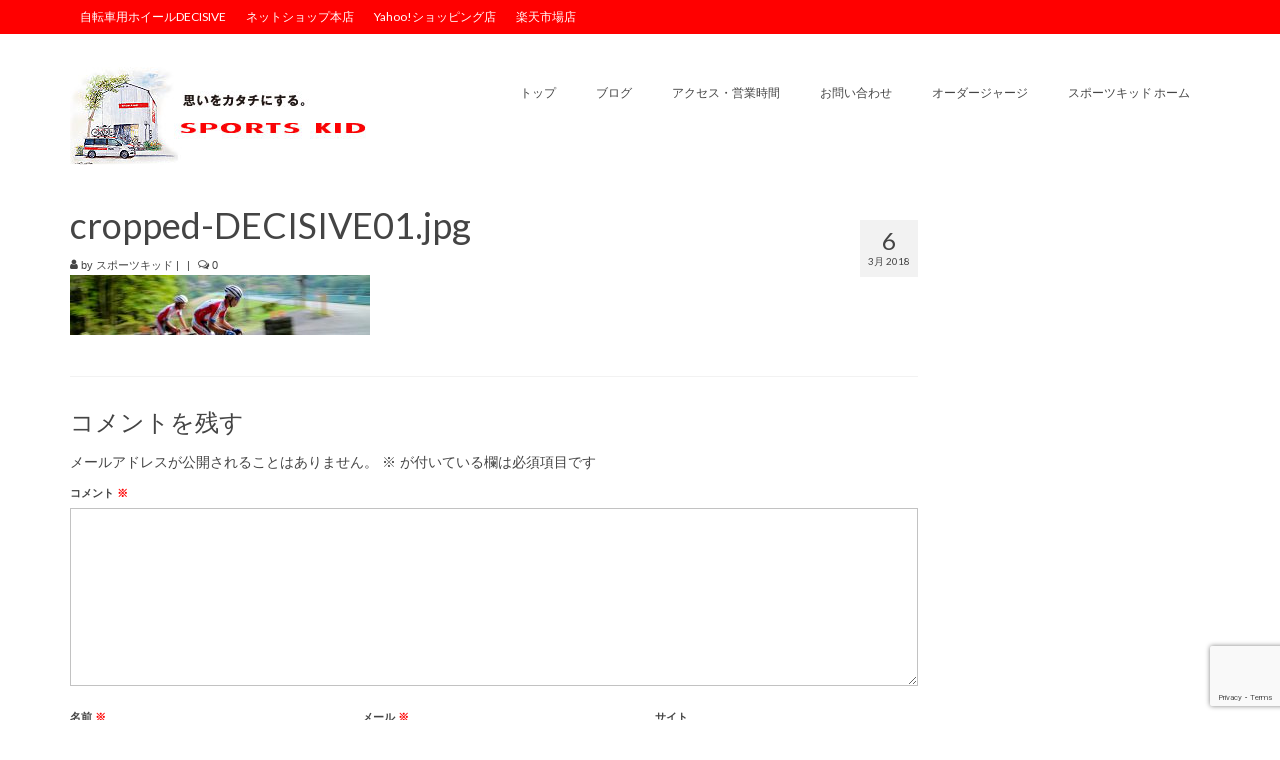

--- FILE ---
content_type: text/html; charset=utf-8
request_url: https://www.google.com/recaptcha/api2/anchor?ar=1&k=6Lc6KoYrAAAAAHl7UcXtB48F833zm37V8300ykb3&co=aHR0cHM6Ly9ibG9nLnNwb3J0c2tpZC5qcDo0NDM.&hl=en&v=PoyoqOPhxBO7pBk68S4YbpHZ&size=invisible&anchor-ms=20000&execute-ms=30000&cb=6pt0u2fk8t5m
body_size: 48735
content:
<!DOCTYPE HTML><html dir="ltr" lang="en"><head><meta http-equiv="Content-Type" content="text/html; charset=UTF-8">
<meta http-equiv="X-UA-Compatible" content="IE=edge">
<title>reCAPTCHA</title>
<style type="text/css">
/* cyrillic-ext */
@font-face {
  font-family: 'Roboto';
  font-style: normal;
  font-weight: 400;
  font-stretch: 100%;
  src: url(//fonts.gstatic.com/s/roboto/v48/KFO7CnqEu92Fr1ME7kSn66aGLdTylUAMa3GUBHMdazTgWw.woff2) format('woff2');
  unicode-range: U+0460-052F, U+1C80-1C8A, U+20B4, U+2DE0-2DFF, U+A640-A69F, U+FE2E-FE2F;
}
/* cyrillic */
@font-face {
  font-family: 'Roboto';
  font-style: normal;
  font-weight: 400;
  font-stretch: 100%;
  src: url(//fonts.gstatic.com/s/roboto/v48/KFO7CnqEu92Fr1ME7kSn66aGLdTylUAMa3iUBHMdazTgWw.woff2) format('woff2');
  unicode-range: U+0301, U+0400-045F, U+0490-0491, U+04B0-04B1, U+2116;
}
/* greek-ext */
@font-face {
  font-family: 'Roboto';
  font-style: normal;
  font-weight: 400;
  font-stretch: 100%;
  src: url(//fonts.gstatic.com/s/roboto/v48/KFO7CnqEu92Fr1ME7kSn66aGLdTylUAMa3CUBHMdazTgWw.woff2) format('woff2');
  unicode-range: U+1F00-1FFF;
}
/* greek */
@font-face {
  font-family: 'Roboto';
  font-style: normal;
  font-weight: 400;
  font-stretch: 100%;
  src: url(//fonts.gstatic.com/s/roboto/v48/KFO7CnqEu92Fr1ME7kSn66aGLdTylUAMa3-UBHMdazTgWw.woff2) format('woff2');
  unicode-range: U+0370-0377, U+037A-037F, U+0384-038A, U+038C, U+038E-03A1, U+03A3-03FF;
}
/* math */
@font-face {
  font-family: 'Roboto';
  font-style: normal;
  font-weight: 400;
  font-stretch: 100%;
  src: url(//fonts.gstatic.com/s/roboto/v48/KFO7CnqEu92Fr1ME7kSn66aGLdTylUAMawCUBHMdazTgWw.woff2) format('woff2');
  unicode-range: U+0302-0303, U+0305, U+0307-0308, U+0310, U+0312, U+0315, U+031A, U+0326-0327, U+032C, U+032F-0330, U+0332-0333, U+0338, U+033A, U+0346, U+034D, U+0391-03A1, U+03A3-03A9, U+03B1-03C9, U+03D1, U+03D5-03D6, U+03F0-03F1, U+03F4-03F5, U+2016-2017, U+2034-2038, U+203C, U+2040, U+2043, U+2047, U+2050, U+2057, U+205F, U+2070-2071, U+2074-208E, U+2090-209C, U+20D0-20DC, U+20E1, U+20E5-20EF, U+2100-2112, U+2114-2115, U+2117-2121, U+2123-214F, U+2190, U+2192, U+2194-21AE, U+21B0-21E5, U+21F1-21F2, U+21F4-2211, U+2213-2214, U+2216-22FF, U+2308-230B, U+2310, U+2319, U+231C-2321, U+2336-237A, U+237C, U+2395, U+239B-23B7, U+23D0, U+23DC-23E1, U+2474-2475, U+25AF, U+25B3, U+25B7, U+25BD, U+25C1, U+25CA, U+25CC, U+25FB, U+266D-266F, U+27C0-27FF, U+2900-2AFF, U+2B0E-2B11, U+2B30-2B4C, U+2BFE, U+3030, U+FF5B, U+FF5D, U+1D400-1D7FF, U+1EE00-1EEFF;
}
/* symbols */
@font-face {
  font-family: 'Roboto';
  font-style: normal;
  font-weight: 400;
  font-stretch: 100%;
  src: url(//fonts.gstatic.com/s/roboto/v48/KFO7CnqEu92Fr1ME7kSn66aGLdTylUAMaxKUBHMdazTgWw.woff2) format('woff2');
  unicode-range: U+0001-000C, U+000E-001F, U+007F-009F, U+20DD-20E0, U+20E2-20E4, U+2150-218F, U+2190, U+2192, U+2194-2199, U+21AF, U+21E6-21F0, U+21F3, U+2218-2219, U+2299, U+22C4-22C6, U+2300-243F, U+2440-244A, U+2460-24FF, U+25A0-27BF, U+2800-28FF, U+2921-2922, U+2981, U+29BF, U+29EB, U+2B00-2BFF, U+4DC0-4DFF, U+FFF9-FFFB, U+10140-1018E, U+10190-1019C, U+101A0, U+101D0-101FD, U+102E0-102FB, U+10E60-10E7E, U+1D2C0-1D2D3, U+1D2E0-1D37F, U+1F000-1F0FF, U+1F100-1F1AD, U+1F1E6-1F1FF, U+1F30D-1F30F, U+1F315, U+1F31C, U+1F31E, U+1F320-1F32C, U+1F336, U+1F378, U+1F37D, U+1F382, U+1F393-1F39F, U+1F3A7-1F3A8, U+1F3AC-1F3AF, U+1F3C2, U+1F3C4-1F3C6, U+1F3CA-1F3CE, U+1F3D4-1F3E0, U+1F3ED, U+1F3F1-1F3F3, U+1F3F5-1F3F7, U+1F408, U+1F415, U+1F41F, U+1F426, U+1F43F, U+1F441-1F442, U+1F444, U+1F446-1F449, U+1F44C-1F44E, U+1F453, U+1F46A, U+1F47D, U+1F4A3, U+1F4B0, U+1F4B3, U+1F4B9, U+1F4BB, U+1F4BF, U+1F4C8-1F4CB, U+1F4D6, U+1F4DA, U+1F4DF, U+1F4E3-1F4E6, U+1F4EA-1F4ED, U+1F4F7, U+1F4F9-1F4FB, U+1F4FD-1F4FE, U+1F503, U+1F507-1F50B, U+1F50D, U+1F512-1F513, U+1F53E-1F54A, U+1F54F-1F5FA, U+1F610, U+1F650-1F67F, U+1F687, U+1F68D, U+1F691, U+1F694, U+1F698, U+1F6AD, U+1F6B2, U+1F6B9-1F6BA, U+1F6BC, U+1F6C6-1F6CF, U+1F6D3-1F6D7, U+1F6E0-1F6EA, U+1F6F0-1F6F3, U+1F6F7-1F6FC, U+1F700-1F7FF, U+1F800-1F80B, U+1F810-1F847, U+1F850-1F859, U+1F860-1F887, U+1F890-1F8AD, U+1F8B0-1F8BB, U+1F8C0-1F8C1, U+1F900-1F90B, U+1F93B, U+1F946, U+1F984, U+1F996, U+1F9E9, U+1FA00-1FA6F, U+1FA70-1FA7C, U+1FA80-1FA89, U+1FA8F-1FAC6, U+1FACE-1FADC, U+1FADF-1FAE9, U+1FAF0-1FAF8, U+1FB00-1FBFF;
}
/* vietnamese */
@font-face {
  font-family: 'Roboto';
  font-style: normal;
  font-weight: 400;
  font-stretch: 100%;
  src: url(//fonts.gstatic.com/s/roboto/v48/KFO7CnqEu92Fr1ME7kSn66aGLdTylUAMa3OUBHMdazTgWw.woff2) format('woff2');
  unicode-range: U+0102-0103, U+0110-0111, U+0128-0129, U+0168-0169, U+01A0-01A1, U+01AF-01B0, U+0300-0301, U+0303-0304, U+0308-0309, U+0323, U+0329, U+1EA0-1EF9, U+20AB;
}
/* latin-ext */
@font-face {
  font-family: 'Roboto';
  font-style: normal;
  font-weight: 400;
  font-stretch: 100%;
  src: url(//fonts.gstatic.com/s/roboto/v48/KFO7CnqEu92Fr1ME7kSn66aGLdTylUAMa3KUBHMdazTgWw.woff2) format('woff2');
  unicode-range: U+0100-02BA, U+02BD-02C5, U+02C7-02CC, U+02CE-02D7, U+02DD-02FF, U+0304, U+0308, U+0329, U+1D00-1DBF, U+1E00-1E9F, U+1EF2-1EFF, U+2020, U+20A0-20AB, U+20AD-20C0, U+2113, U+2C60-2C7F, U+A720-A7FF;
}
/* latin */
@font-face {
  font-family: 'Roboto';
  font-style: normal;
  font-weight: 400;
  font-stretch: 100%;
  src: url(//fonts.gstatic.com/s/roboto/v48/KFO7CnqEu92Fr1ME7kSn66aGLdTylUAMa3yUBHMdazQ.woff2) format('woff2');
  unicode-range: U+0000-00FF, U+0131, U+0152-0153, U+02BB-02BC, U+02C6, U+02DA, U+02DC, U+0304, U+0308, U+0329, U+2000-206F, U+20AC, U+2122, U+2191, U+2193, U+2212, U+2215, U+FEFF, U+FFFD;
}
/* cyrillic-ext */
@font-face {
  font-family: 'Roboto';
  font-style: normal;
  font-weight: 500;
  font-stretch: 100%;
  src: url(//fonts.gstatic.com/s/roboto/v48/KFO7CnqEu92Fr1ME7kSn66aGLdTylUAMa3GUBHMdazTgWw.woff2) format('woff2');
  unicode-range: U+0460-052F, U+1C80-1C8A, U+20B4, U+2DE0-2DFF, U+A640-A69F, U+FE2E-FE2F;
}
/* cyrillic */
@font-face {
  font-family: 'Roboto';
  font-style: normal;
  font-weight: 500;
  font-stretch: 100%;
  src: url(//fonts.gstatic.com/s/roboto/v48/KFO7CnqEu92Fr1ME7kSn66aGLdTylUAMa3iUBHMdazTgWw.woff2) format('woff2');
  unicode-range: U+0301, U+0400-045F, U+0490-0491, U+04B0-04B1, U+2116;
}
/* greek-ext */
@font-face {
  font-family: 'Roboto';
  font-style: normal;
  font-weight: 500;
  font-stretch: 100%;
  src: url(//fonts.gstatic.com/s/roboto/v48/KFO7CnqEu92Fr1ME7kSn66aGLdTylUAMa3CUBHMdazTgWw.woff2) format('woff2');
  unicode-range: U+1F00-1FFF;
}
/* greek */
@font-face {
  font-family: 'Roboto';
  font-style: normal;
  font-weight: 500;
  font-stretch: 100%;
  src: url(//fonts.gstatic.com/s/roboto/v48/KFO7CnqEu92Fr1ME7kSn66aGLdTylUAMa3-UBHMdazTgWw.woff2) format('woff2');
  unicode-range: U+0370-0377, U+037A-037F, U+0384-038A, U+038C, U+038E-03A1, U+03A3-03FF;
}
/* math */
@font-face {
  font-family: 'Roboto';
  font-style: normal;
  font-weight: 500;
  font-stretch: 100%;
  src: url(//fonts.gstatic.com/s/roboto/v48/KFO7CnqEu92Fr1ME7kSn66aGLdTylUAMawCUBHMdazTgWw.woff2) format('woff2');
  unicode-range: U+0302-0303, U+0305, U+0307-0308, U+0310, U+0312, U+0315, U+031A, U+0326-0327, U+032C, U+032F-0330, U+0332-0333, U+0338, U+033A, U+0346, U+034D, U+0391-03A1, U+03A3-03A9, U+03B1-03C9, U+03D1, U+03D5-03D6, U+03F0-03F1, U+03F4-03F5, U+2016-2017, U+2034-2038, U+203C, U+2040, U+2043, U+2047, U+2050, U+2057, U+205F, U+2070-2071, U+2074-208E, U+2090-209C, U+20D0-20DC, U+20E1, U+20E5-20EF, U+2100-2112, U+2114-2115, U+2117-2121, U+2123-214F, U+2190, U+2192, U+2194-21AE, U+21B0-21E5, U+21F1-21F2, U+21F4-2211, U+2213-2214, U+2216-22FF, U+2308-230B, U+2310, U+2319, U+231C-2321, U+2336-237A, U+237C, U+2395, U+239B-23B7, U+23D0, U+23DC-23E1, U+2474-2475, U+25AF, U+25B3, U+25B7, U+25BD, U+25C1, U+25CA, U+25CC, U+25FB, U+266D-266F, U+27C0-27FF, U+2900-2AFF, U+2B0E-2B11, U+2B30-2B4C, U+2BFE, U+3030, U+FF5B, U+FF5D, U+1D400-1D7FF, U+1EE00-1EEFF;
}
/* symbols */
@font-face {
  font-family: 'Roboto';
  font-style: normal;
  font-weight: 500;
  font-stretch: 100%;
  src: url(//fonts.gstatic.com/s/roboto/v48/KFO7CnqEu92Fr1ME7kSn66aGLdTylUAMaxKUBHMdazTgWw.woff2) format('woff2');
  unicode-range: U+0001-000C, U+000E-001F, U+007F-009F, U+20DD-20E0, U+20E2-20E4, U+2150-218F, U+2190, U+2192, U+2194-2199, U+21AF, U+21E6-21F0, U+21F3, U+2218-2219, U+2299, U+22C4-22C6, U+2300-243F, U+2440-244A, U+2460-24FF, U+25A0-27BF, U+2800-28FF, U+2921-2922, U+2981, U+29BF, U+29EB, U+2B00-2BFF, U+4DC0-4DFF, U+FFF9-FFFB, U+10140-1018E, U+10190-1019C, U+101A0, U+101D0-101FD, U+102E0-102FB, U+10E60-10E7E, U+1D2C0-1D2D3, U+1D2E0-1D37F, U+1F000-1F0FF, U+1F100-1F1AD, U+1F1E6-1F1FF, U+1F30D-1F30F, U+1F315, U+1F31C, U+1F31E, U+1F320-1F32C, U+1F336, U+1F378, U+1F37D, U+1F382, U+1F393-1F39F, U+1F3A7-1F3A8, U+1F3AC-1F3AF, U+1F3C2, U+1F3C4-1F3C6, U+1F3CA-1F3CE, U+1F3D4-1F3E0, U+1F3ED, U+1F3F1-1F3F3, U+1F3F5-1F3F7, U+1F408, U+1F415, U+1F41F, U+1F426, U+1F43F, U+1F441-1F442, U+1F444, U+1F446-1F449, U+1F44C-1F44E, U+1F453, U+1F46A, U+1F47D, U+1F4A3, U+1F4B0, U+1F4B3, U+1F4B9, U+1F4BB, U+1F4BF, U+1F4C8-1F4CB, U+1F4D6, U+1F4DA, U+1F4DF, U+1F4E3-1F4E6, U+1F4EA-1F4ED, U+1F4F7, U+1F4F9-1F4FB, U+1F4FD-1F4FE, U+1F503, U+1F507-1F50B, U+1F50D, U+1F512-1F513, U+1F53E-1F54A, U+1F54F-1F5FA, U+1F610, U+1F650-1F67F, U+1F687, U+1F68D, U+1F691, U+1F694, U+1F698, U+1F6AD, U+1F6B2, U+1F6B9-1F6BA, U+1F6BC, U+1F6C6-1F6CF, U+1F6D3-1F6D7, U+1F6E0-1F6EA, U+1F6F0-1F6F3, U+1F6F7-1F6FC, U+1F700-1F7FF, U+1F800-1F80B, U+1F810-1F847, U+1F850-1F859, U+1F860-1F887, U+1F890-1F8AD, U+1F8B0-1F8BB, U+1F8C0-1F8C1, U+1F900-1F90B, U+1F93B, U+1F946, U+1F984, U+1F996, U+1F9E9, U+1FA00-1FA6F, U+1FA70-1FA7C, U+1FA80-1FA89, U+1FA8F-1FAC6, U+1FACE-1FADC, U+1FADF-1FAE9, U+1FAF0-1FAF8, U+1FB00-1FBFF;
}
/* vietnamese */
@font-face {
  font-family: 'Roboto';
  font-style: normal;
  font-weight: 500;
  font-stretch: 100%;
  src: url(//fonts.gstatic.com/s/roboto/v48/KFO7CnqEu92Fr1ME7kSn66aGLdTylUAMa3OUBHMdazTgWw.woff2) format('woff2');
  unicode-range: U+0102-0103, U+0110-0111, U+0128-0129, U+0168-0169, U+01A0-01A1, U+01AF-01B0, U+0300-0301, U+0303-0304, U+0308-0309, U+0323, U+0329, U+1EA0-1EF9, U+20AB;
}
/* latin-ext */
@font-face {
  font-family: 'Roboto';
  font-style: normal;
  font-weight: 500;
  font-stretch: 100%;
  src: url(//fonts.gstatic.com/s/roboto/v48/KFO7CnqEu92Fr1ME7kSn66aGLdTylUAMa3KUBHMdazTgWw.woff2) format('woff2');
  unicode-range: U+0100-02BA, U+02BD-02C5, U+02C7-02CC, U+02CE-02D7, U+02DD-02FF, U+0304, U+0308, U+0329, U+1D00-1DBF, U+1E00-1E9F, U+1EF2-1EFF, U+2020, U+20A0-20AB, U+20AD-20C0, U+2113, U+2C60-2C7F, U+A720-A7FF;
}
/* latin */
@font-face {
  font-family: 'Roboto';
  font-style: normal;
  font-weight: 500;
  font-stretch: 100%;
  src: url(//fonts.gstatic.com/s/roboto/v48/KFO7CnqEu92Fr1ME7kSn66aGLdTylUAMa3yUBHMdazQ.woff2) format('woff2');
  unicode-range: U+0000-00FF, U+0131, U+0152-0153, U+02BB-02BC, U+02C6, U+02DA, U+02DC, U+0304, U+0308, U+0329, U+2000-206F, U+20AC, U+2122, U+2191, U+2193, U+2212, U+2215, U+FEFF, U+FFFD;
}
/* cyrillic-ext */
@font-face {
  font-family: 'Roboto';
  font-style: normal;
  font-weight: 900;
  font-stretch: 100%;
  src: url(//fonts.gstatic.com/s/roboto/v48/KFO7CnqEu92Fr1ME7kSn66aGLdTylUAMa3GUBHMdazTgWw.woff2) format('woff2');
  unicode-range: U+0460-052F, U+1C80-1C8A, U+20B4, U+2DE0-2DFF, U+A640-A69F, U+FE2E-FE2F;
}
/* cyrillic */
@font-face {
  font-family: 'Roboto';
  font-style: normal;
  font-weight: 900;
  font-stretch: 100%;
  src: url(//fonts.gstatic.com/s/roboto/v48/KFO7CnqEu92Fr1ME7kSn66aGLdTylUAMa3iUBHMdazTgWw.woff2) format('woff2');
  unicode-range: U+0301, U+0400-045F, U+0490-0491, U+04B0-04B1, U+2116;
}
/* greek-ext */
@font-face {
  font-family: 'Roboto';
  font-style: normal;
  font-weight: 900;
  font-stretch: 100%;
  src: url(//fonts.gstatic.com/s/roboto/v48/KFO7CnqEu92Fr1ME7kSn66aGLdTylUAMa3CUBHMdazTgWw.woff2) format('woff2');
  unicode-range: U+1F00-1FFF;
}
/* greek */
@font-face {
  font-family: 'Roboto';
  font-style: normal;
  font-weight: 900;
  font-stretch: 100%;
  src: url(//fonts.gstatic.com/s/roboto/v48/KFO7CnqEu92Fr1ME7kSn66aGLdTylUAMa3-UBHMdazTgWw.woff2) format('woff2');
  unicode-range: U+0370-0377, U+037A-037F, U+0384-038A, U+038C, U+038E-03A1, U+03A3-03FF;
}
/* math */
@font-face {
  font-family: 'Roboto';
  font-style: normal;
  font-weight: 900;
  font-stretch: 100%;
  src: url(//fonts.gstatic.com/s/roboto/v48/KFO7CnqEu92Fr1ME7kSn66aGLdTylUAMawCUBHMdazTgWw.woff2) format('woff2');
  unicode-range: U+0302-0303, U+0305, U+0307-0308, U+0310, U+0312, U+0315, U+031A, U+0326-0327, U+032C, U+032F-0330, U+0332-0333, U+0338, U+033A, U+0346, U+034D, U+0391-03A1, U+03A3-03A9, U+03B1-03C9, U+03D1, U+03D5-03D6, U+03F0-03F1, U+03F4-03F5, U+2016-2017, U+2034-2038, U+203C, U+2040, U+2043, U+2047, U+2050, U+2057, U+205F, U+2070-2071, U+2074-208E, U+2090-209C, U+20D0-20DC, U+20E1, U+20E5-20EF, U+2100-2112, U+2114-2115, U+2117-2121, U+2123-214F, U+2190, U+2192, U+2194-21AE, U+21B0-21E5, U+21F1-21F2, U+21F4-2211, U+2213-2214, U+2216-22FF, U+2308-230B, U+2310, U+2319, U+231C-2321, U+2336-237A, U+237C, U+2395, U+239B-23B7, U+23D0, U+23DC-23E1, U+2474-2475, U+25AF, U+25B3, U+25B7, U+25BD, U+25C1, U+25CA, U+25CC, U+25FB, U+266D-266F, U+27C0-27FF, U+2900-2AFF, U+2B0E-2B11, U+2B30-2B4C, U+2BFE, U+3030, U+FF5B, U+FF5D, U+1D400-1D7FF, U+1EE00-1EEFF;
}
/* symbols */
@font-face {
  font-family: 'Roboto';
  font-style: normal;
  font-weight: 900;
  font-stretch: 100%;
  src: url(//fonts.gstatic.com/s/roboto/v48/KFO7CnqEu92Fr1ME7kSn66aGLdTylUAMaxKUBHMdazTgWw.woff2) format('woff2');
  unicode-range: U+0001-000C, U+000E-001F, U+007F-009F, U+20DD-20E0, U+20E2-20E4, U+2150-218F, U+2190, U+2192, U+2194-2199, U+21AF, U+21E6-21F0, U+21F3, U+2218-2219, U+2299, U+22C4-22C6, U+2300-243F, U+2440-244A, U+2460-24FF, U+25A0-27BF, U+2800-28FF, U+2921-2922, U+2981, U+29BF, U+29EB, U+2B00-2BFF, U+4DC0-4DFF, U+FFF9-FFFB, U+10140-1018E, U+10190-1019C, U+101A0, U+101D0-101FD, U+102E0-102FB, U+10E60-10E7E, U+1D2C0-1D2D3, U+1D2E0-1D37F, U+1F000-1F0FF, U+1F100-1F1AD, U+1F1E6-1F1FF, U+1F30D-1F30F, U+1F315, U+1F31C, U+1F31E, U+1F320-1F32C, U+1F336, U+1F378, U+1F37D, U+1F382, U+1F393-1F39F, U+1F3A7-1F3A8, U+1F3AC-1F3AF, U+1F3C2, U+1F3C4-1F3C6, U+1F3CA-1F3CE, U+1F3D4-1F3E0, U+1F3ED, U+1F3F1-1F3F3, U+1F3F5-1F3F7, U+1F408, U+1F415, U+1F41F, U+1F426, U+1F43F, U+1F441-1F442, U+1F444, U+1F446-1F449, U+1F44C-1F44E, U+1F453, U+1F46A, U+1F47D, U+1F4A3, U+1F4B0, U+1F4B3, U+1F4B9, U+1F4BB, U+1F4BF, U+1F4C8-1F4CB, U+1F4D6, U+1F4DA, U+1F4DF, U+1F4E3-1F4E6, U+1F4EA-1F4ED, U+1F4F7, U+1F4F9-1F4FB, U+1F4FD-1F4FE, U+1F503, U+1F507-1F50B, U+1F50D, U+1F512-1F513, U+1F53E-1F54A, U+1F54F-1F5FA, U+1F610, U+1F650-1F67F, U+1F687, U+1F68D, U+1F691, U+1F694, U+1F698, U+1F6AD, U+1F6B2, U+1F6B9-1F6BA, U+1F6BC, U+1F6C6-1F6CF, U+1F6D3-1F6D7, U+1F6E0-1F6EA, U+1F6F0-1F6F3, U+1F6F7-1F6FC, U+1F700-1F7FF, U+1F800-1F80B, U+1F810-1F847, U+1F850-1F859, U+1F860-1F887, U+1F890-1F8AD, U+1F8B0-1F8BB, U+1F8C0-1F8C1, U+1F900-1F90B, U+1F93B, U+1F946, U+1F984, U+1F996, U+1F9E9, U+1FA00-1FA6F, U+1FA70-1FA7C, U+1FA80-1FA89, U+1FA8F-1FAC6, U+1FACE-1FADC, U+1FADF-1FAE9, U+1FAF0-1FAF8, U+1FB00-1FBFF;
}
/* vietnamese */
@font-face {
  font-family: 'Roboto';
  font-style: normal;
  font-weight: 900;
  font-stretch: 100%;
  src: url(//fonts.gstatic.com/s/roboto/v48/KFO7CnqEu92Fr1ME7kSn66aGLdTylUAMa3OUBHMdazTgWw.woff2) format('woff2');
  unicode-range: U+0102-0103, U+0110-0111, U+0128-0129, U+0168-0169, U+01A0-01A1, U+01AF-01B0, U+0300-0301, U+0303-0304, U+0308-0309, U+0323, U+0329, U+1EA0-1EF9, U+20AB;
}
/* latin-ext */
@font-face {
  font-family: 'Roboto';
  font-style: normal;
  font-weight: 900;
  font-stretch: 100%;
  src: url(//fonts.gstatic.com/s/roboto/v48/KFO7CnqEu92Fr1ME7kSn66aGLdTylUAMa3KUBHMdazTgWw.woff2) format('woff2');
  unicode-range: U+0100-02BA, U+02BD-02C5, U+02C7-02CC, U+02CE-02D7, U+02DD-02FF, U+0304, U+0308, U+0329, U+1D00-1DBF, U+1E00-1E9F, U+1EF2-1EFF, U+2020, U+20A0-20AB, U+20AD-20C0, U+2113, U+2C60-2C7F, U+A720-A7FF;
}
/* latin */
@font-face {
  font-family: 'Roboto';
  font-style: normal;
  font-weight: 900;
  font-stretch: 100%;
  src: url(//fonts.gstatic.com/s/roboto/v48/KFO7CnqEu92Fr1ME7kSn66aGLdTylUAMa3yUBHMdazQ.woff2) format('woff2');
  unicode-range: U+0000-00FF, U+0131, U+0152-0153, U+02BB-02BC, U+02C6, U+02DA, U+02DC, U+0304, U+0308, U+0329, U+2000-206F, U+20AC, U+2122, U+2191, U+2193, U+2212, U+2215, U+FEFF, U+FFFD;
}

</style>
<link rel="stylesheet" type="text/css" href="https://www.gstatic.com/recaptcha/releases/PoyoqOPhxBO7pBk68S4YbpHZ/styles__ltr.css">
<script nonce="crreWWNy5SFOzFmnF_3ztw" type="text/javascript">window['__recaptcha_api'] = 'https://www.google.com/recaptcha/api2/';</script>
<script type="text/javascript" src="https://www.gstatic.com/recaptcha/releases/PoyoqOPhxBO7pBk68S4YbpHZ/recaptcha__en.js" nonce="crreWWNy5SFOzFmnF_3ztw">
      
    </script></head>
<body><div id="rc-anchor-alert" class="rc-anchor-alert"></div>
<input type="hidden" id="recaptcha-token" value="[base64]">
<script type="text/javascript" nonce="crreWWNy5SFOzFmnF_3ztw">
      recaptcha.anchor.Main.init("[\x22ainput\x22,[\x22bgdata\x22,\x22\x22,\[base64]/[base64]/[base64]/[base64]/[base64]/[base64]/KGcoTywyNTMsTy5PKSxVRyhPLEMpKTpnKE8sMjUzLEMpLE8pKSxsKSksTykpfSxieT1mdW5jdGlvbihDLE8sdSxsKXtmb3IobD0odT1SKEMpLDApO08+MDtPLS0pbD1sPDw4fFooQyk7ZyhDLHUsbCl9LFVHPWZ1bmN0aW9uKEMsTyl7Qy5pLmxlbmd0aD4xMDQ/[base64]/[base64]/[base64]/[base64]/[base64]/[base64]/[base64]\\u003d\x22,\[base64]\\u003d\x22,\x22wrfCqsO2w6vCg8KQw6PCjMKxaVjDucOUwofDgMO7Ak0zw5ZbHBZTBMOrLMOOY8KFwq1Yw59lBR4pw7vDmV9rwpwzw6XCiioFwpvCucORwrnCqBptbixBWD7Cm8O3DBoTwopGTcOHw719SMOHJ8KKw7DDtB/DucORw6vCmzhpworDhBfCjsK1acK4w4XChDBnw5ttPsOWw5VEOVvCuUVhbcOWwpvDkMOSw4zCpiZOwrgzGDvDuQHChXrDhsOCaS8tw7DDn8OAw7/DqMKlwq/CkcOlMDjCvMKDw6TDnmYFwp7CsWHDn8Oca8KHwrLCqMK6Zz/DjWnCucKyBcK2wrzCqG9ow6LCs8OFw7NrD8KsD1/CusKJRUN7w73ChAZIYcOawoFWX8K0w6ZYwp89w5YSwr0NasKvw5XCgsKPwrrDv8KfME3DiVzDjUHClAVRwqDCshM6acK0w4t6bcKfJz8pMy5SBMOYwpjDmsK2w4HCn8KwWsO/BX0xOsKseHsjwpXDnsOcw77CkMOnw7wNw4pfJsOlwr3DjgnDrV0Qw7Fyw5dRwqvChUUeAWh7wp5Vw6XCq8KEZXQmaMO2w6cQBGB6wq9hw5UBI0k2wqLCjk/Dp3AqV8KGYC3CqsO1O2piPmLDucOKwqvCtRoUXsObw6rCtzF1IUnDqyjDoW8rwrZTMsKRw5rCr8KLCQYiw5LCowDCtAN0wrQLw4LCumoQfhcQwpbCgMK4EsKoEjfCrn7DjsKowpDDnH5LQcKudXzDvD7CqcO9wplaWD/[base64]/CqcK6QgrDvcO4wpzCvS0FdMO+ZcOSw4Qzd8Ozw7HCtB0Ww5DChsOOBD3DrRzCm8Kdw5XDnj/DmFUsbsKUKC7Dtm7CqsOaw5YEfcKISDEmScKdw73ChyLDn8K2GMOUw6PDo8KfwosCTC/CoE7DhT4Rw5Bhwq7DgMKQw6PCpcK+w6/DnBh+ccKkZ0QnflrDqUccwoXDtV3CvlLCi8OcwoByw4k/GMKGdMO/[base64]/[base64]/CmcOHCMO9fcKow53DisKWwr8mw7fCj8OQeCjCkwjCulHCpXtRworDsWYzYkpSP8OBb8Kcw5rDvMKLBsOlwpoIAsOMwpPDtcKkw7DDtMKQwrfCtTnCqTTCrUNKY2LDpTPDgj7Cm8O4K8KMek8mdC/CkMOTFV3DsMOhw5nDsMOZBiAbwrrDjwLDj8Omw6hrw7hrEsKNGMK4aMOkZCPCgXPCrMO0YB1qw6howoBnwpvDoQkEYE0BFsO0w61jay/CgsOBVcK4BMONw5JkwrDDugvCgxrCjSHDuMOWOMKKFClVRwwZc8KhLsKjQsO9PzcEw6HCkizDv8O8XsOWwpzCgcOPw6k/UsO6w57CjQzCp8OSw7zCl1IowpMBw6zDvcOiw6jCrD7CiT0Ew6jCusOfw4BfwoPCqh9Nw6LCs0gfCMOWPMO2wpV1w7Z3wo/CrcOUGyQGw7JVwq/CoGDDnQjDuE7Dkz1ww4ljM8KxXmXDoTsdY3o3RMKMw4DCoSltw6XCu8ONwo/DgldjZl0aw67CsV3Dn0B8HFtFHcK7wpogKcOPwqDDklgTDMOlw6jDsMO9Q8KMW8OVwp8ZcsO0M0sETMK1wqbDm8KDwoRNw6M9eS3CkwbDqcKmw7jDjcOUCSdXVEgjP2bDrUfCqDHDujd2wqHCoFzCkinCtcKzw5sxwrgOHXBrBsO8w4vDjy0IwoXCij5gwp/CmXUrw7Akw7tJw5cuwrLCgMOBCMOZwr9xT0tLw4jDqVfCp8KcbnptwprCkiwVJcOdKh82MgRnG8OzwoTDjsKjUcKswpnDizfDlSLCiwwVw73Cmg7Dpx/DnsO+cHwlwoPDmDbDvArCjcKGahk2fsKYw5JZAQTDusKWw7rCvcK2YMOtwrMUbi8vZRTCihrCn8OqC8KZWXLCkkdzSsKrwrlFw4tZwovCkMOnwrPCgMK0PsO2Sz/[base64]/CpRbCmzXDsi3DmQQ8LR8twqTCk0zDh8KlLG0sdSnCssKEWhPCtmbDijXCqMKlw5HDusKODj/DigoGwpUXw5B0woRdwoxIEsKPLUtcA1LCuMKKw6N7wpwKL8OWwoxlw7DDrDHCs8KvecKcw4HDjsOpG8K8wo3DocOLYMOMNcKqw7jCgsKcwoUaw7k8wr3DlEs/wrrCjQLDgsKVwpxvwpLCgMOuSSzCu8KrMVDDtF/CpsOVSyHCkMKww6XCr3Iewo5dw4ddGsK1BnN/[base64]/w6vDtWjCssKrWExOw61Lw4dSUCvChHHDnsOKw4otw7jDl03Dlh5RwoXDsT9iL2A/wqQuwqLDr8Orw7AJw7tAR8OwW3oUDSFbTl3CqMKrwr4zwrcgwrDDusKzMcKnLsOJXW3Ci1HCtcOjYVJiCiZDw5JsN1jDk8KCU8K5wpbDt3fCvMKWwqrDtsKMwpPCqivChsKqc0nDicKFwr/Dn8K/w7HDhMOuORXChnPDisOTw67Di8OXRcOMw7vDtV8kBx4dB8ORf1dMAMO2AMOxK0towrzCrsOycMKqfmMmwrrDuGsMwo4QXcOvwoLCrS9yw5N/JMOyw4vCp8Oawo/[base64]/[base64]/ZVnChsKTw7PDicKhSMOFBsKEwrZOw5QuXgXDk8OYw4nChihISXXCscOVe8KBw5JuwonCoWBGOsOUEcKrTEnCgEAsInvDgnnDo8O5woEVesOuasKvwphMIcKuGcO7w6/CrXHCo8OZw4oNP8OgYTdtP8K0w6/CqsOEw6XCnFoLw7dlwozCsWgrHglVw5LCtwnDgUgzbjUEKAxcw7jDkkRuDg5kfcKCw6c+w4zCqcOLZcOOwrlIHMKZVMKLVHNvw63CpS/DhcK9woTCpFzDo3bDjDFIOjMJOAUyDMOtwppOw5UFHihWwqfCkC8Ywq7CgTlVwp0KfEjCiBQvw6HDlMKBwqpjTCXCun3CsMKITsKRw7PCnztmY8KLw6LCtMO2NmZ9w47CtsOYEMKWwobDuXvCk2MEV8O7wqDDvMK+I8KDwp91woYiCV7DtcKZGUI/F1rDlAfDm8KJw5rDmsO7w6DCsMOGUsK3wpPDoyLDuwbDqGw8wo7CssO/fMKCUsKII05ewo4dw655cGTDvj9Ow6rCsjPCoV5+wrXDgzzDgwVcw6jDgiYYw5gRwq3DpBTCl2c3w6DCtExVPEhXblrDjR8lLcOlSH7CisOhR8Oxwpd+CMK7woXCj8OFw6LCqxTCm30FPCRLBlE7w4DDg2tFcC7CmnVGwoDCtcOyw7REKsO9wpvDlhwoKMKeNR/Cv3HCk24jwrnCqcO9OD4bwprDumjCo8KLDcKow5ARwqc/w74GXcOZLsKiw4jDnMKUDSJZw5PDg8Kvw5ZIdcOqw4nCui/Co8OSw4g8w43DrMKQwoLCt8KAw6rDhsOxw69aw5bDvcOLdnsaacK1wr/[base64]/Dm8KTw4bCs2NjGAzDuxV7FMOPX0Jzbx/DoXrDpRg2wpM4wo4PZsKOwrhqw5NYwr16fcKdUGwRFw/CvGHDsjUpBSM4X0DDk8K1w5Y9w7PDiMOXw55JwqjCrMK1Aw9jw7/CoQnCrFBNcMONZMKHwrHCrMK1wofCksOTUnLDhsORRlnDjGZUYmZow7V+woonw6LDn8KqwrHCncKIwosaHwrDmG8yw4LCj8KQXD9Nw6dVw7pcw77Cj8Kbw6vDr8KvTjpWwqtowo5qXCfCgcKPw6Z6wqZLwr1NZhzDisOrMjo+Vj/CrsOHHcOnwqjDiMO/W8KQw7cKHsKLwokJwr7Ch8KMc21pwq8Dw5x9w7s2w4bDuMOETsK7wo9MWg7CoDFbw40XaEcKwqlwwqHDksO/[base64]/C8OASTwbY8OENx3DuCorFMKxw7PCm8K0OFbDhWnDkMO9woLCj8KHYsK2w4TCgj/CpMK5w41BwpgMPSPDhj09wrJ9wplqFkNIwpbCusKHOMOCXAXDlGMtw5vDs8Ogw5zDvXAcw6nDjsKzV8KvazJ3ah7Dh1NRZsKywonDpUx2GGhnHynCo0nDqjQQwrUjOlXCoCDDvm1AMcK8w7/CmDDDicOuW2hmw4NlcEdFwrvDsMOCw5l+wr8Pw6EcwrjDuw1OKlzCpBYRa8KtRMOgwp3DnGXCuAnCqzw6bcKpwqIpNTzCmsOCwqXChCrCp8O1w4rDkxheAyXChw/DncKtwqVNw47Cr1FKwrPDoVIaw4jDmFEvM8KfGcKAIMKZwooPw7bDvMKPLXLDilPDvRTCl17DkW7DlGrClT/CqsOvPMKJPsKGMMObWVTCs0Ncw6DClGB1ZVszczHDnV7DtTrCs8K1WR9jwrpww6kHw5rDosO5S0ASwq/ClMK7wrzDjMKwwrDDncOgQlDChBobCcKOwpPDgUQFwqtya2zCrixow7/CosKPbg3DtMK/[base64]/woh2woB5wpHDgsOTw4PDmV1vb8KJCcKZw7J3worCmcKew5MiWjl8w5vDgVlvIVjCnkMiG8KHw4MVwpHCgDJXwoHDvQ/DtcO9wrzDmcOlw6vCjsK0wowTYsKmBCHCrcKQPsK3Y8Knwootw43CmlI9wqzDg1Nfw5nDhlElYijDsGbCrMKow7nCtsKow5BuCHJLw4XCgMOgfMKJw6kZw6TCsMOPw6fDqMKqN8O5wr3Cj0c/w7IdUggjw4p2XcKQfQZTw4UZwojCnEMHw5rCqcKLSC8BVSvDhzDCsMO9w5nDjMKdw6djXkMIw5TCowDDnsKUBG18wozDh8Ktw60ybAcOw7vCmgTCg8Kaw443SMKsasK4wpLDlyjDmsOfwo9/wr0fCcKtw7Uad8OKwobCm8Ogw5DCv0DDn8OBwoJOwpwXw5xzfsKew5hkwqDDiSxaIxvDtsOvw5sieyU0w7PDmz/Cn8KKw7Isw4XDizvDrAF+QEjDmU7DuEMoK0bDiS3CicK8wrvCgsKTwrwIbcOMYsOKw4vDvSjCrVXCrFfDoifDu0HCmcOYw5FFwoZJw4RxTCfCocKGwrPDucK/wqHCnCXDn8K7w5cRPWwewpw9w6M3Ux/CksO0w5wGw4d6OjzDu8KFQsOgNEB6w7NOGRzDg8KzwqfDv8OpfFnCp1jCnsOKcsKiIcKPw5bDncKYKVwRwrfCrsKRU8K/[base64]/DpARudsOtwprDgMKJDsOtwqIpw7jClxMAw6cYbcOiwpXCnMOqSsOaZn7Dm0cTdSBKcyXCnzjCl8OuU34wwpHDrFZJwrDDlMKOwq/CmsOwM0/CvwjDsg/DrTJ8OsOADkohwqzCi8ONA8OdRnAOVsKrw4AUw5nDnMOYdsKxV1/DghPCucKXNsOyXsKrw6gTw5jCugAgAMK9w4kOw4NKwrtfw7p8wqUOwpvDjcOzWHrDowxkbQvCiEnCtDAfdx0GwqEDw6vDiMOawpQgesKdN0VUesOTCsKeR8KmwohIw45MS8O/[base64]/wqw4woUCIhHDlx/ClsKfw5ghw5vCnsKnwrvCiMKLERkBwpnDoUc0Om/Cl8KzCcKmI8KuwqB2RcK6IsOMwoAKLmMlEQdiwqLDrmDCt1heEcOZRjLDhcKUAmTCs8O8EcOiw5JlKF/ChxhcZyDDnkBSwo0hwr/DuzUEw7A6ecOsC3FpQMOaw4kMwql/VAttP8Oxw40+TcK9ZsKEXsOYaAXCksO4w7N0w57Du8Ozw4/DhcO1ZC7CgMK3AsK6CMKpAVnDkjPCr8K9w7vCrMKow51Awq/[base64]/Dp8KhWMOowqEaXArCq0TDmS/[base64]/wpQ0YybCmcKdNA95U2BCFBjDo252wq3DrcO+IcKedcOjRwABwpUhwoPDicKJwqt+MsOMwpZAXcOnw4hew6c/JhUpw4nDk8Kzwp3ClcO9TsOTw5FOw5TDpMOSw6p5woICw7XDs249MCjCkcKfB8KHw45ATMO2YsK0Ym3Dm8OrLBIZwoTCjsKPSsKtCHzDghDCr8K5QMKBAMOXdsOgwpQGw5/DpGNTw7wSeMO0w5LDhcOZaiZsw4rCiMOLT8KXbWwSwrVPcsOvwrlyBsKtEMOgwpxLw7/[base64]/woZkSsKNEmzCv3xRwrLCt8Kfwp3DqsONw7XCkB3ClAbDrsOdwpgpwqTCpcO0UTpNb8Kbw6DCkHHDlwjCpR3CtsKwJCFOXmEZR0FmwqUNw6lewqnCncOuwqxnw4fCinvCin7DqjE3H8KsNx1UDsKVEcKzwr7DhcKZcHl5w7rDpcKewqtEw63DjsK/T2fDpsKkbQnDhFE1wqckZcKjZBUcw7g6wpE5wrHDsCjCswhzw4DDrsKxw54VAsOHwpbChcKLwoTDoX/Cg39RTzfCvMOjaiEKwqcKwq9Gwq7Dr1JYZcKRRHBCbALDtsOWwrbDslgTwokOIhs6Jho8wod4E28gw7JSwqsSdQZRwpbDpcKiw7PCncKKwopyDsOYwqbCmsKBIx7DsATCu8OLB8OCIMOKw6vDqMKHWwUAUVLClk1+HMO/KsOCamcCf2sQwr9EwqTCjMOjcDgzM8KAwqvDn8OCM8O6woLDscKKGUPDu0B7w44CN153wplzw7/[base64]/DisKcw4wtw5vDgEHCh8KNecKUN8Krw6jDt8K9w5F3wp3DuB7Cr8Kxw6LCoDHCkcO6CsOdFMOIZAbDt8KlQMK1ZV9sw7Adw6LChXLCjsO9w4Rmw6ETWy4pw7jCv8OzwrzDmMKswpnCjcKgw6A5w5tQEcOfZsOzw5/[base64]/[base64]/CowF1TsO3RsOMKsOsM8KAb3rDtnJZwozCqmDCnnVPWMKpw7kiwr7DhsOfdsO8BUDDscOKKsOYa8K+wr/DhsK+MA1lXcKqw5bCuU/DiHoAwpZsesKgwpvDt8KzDQtdf8Ohw4vCrXg8RMOywrjCmXPCq8Osw5hdJyZFwrjDu0nCnsO1w6YewrbDs8KQwpfDrn4BeTPCnMKCG8KHwpjCr8O9wpw2w5DCrcK/P3LDlcK+XgLCocK/XwPCilrCpMO2fm/CsRfCh8Kkw4Z/G8OPWsOYcsKJAhvDmcKOR8O/[base64]/CnMOReMOSTXUTEH7CqMOjNcOHDMKew6Y2V8OrwrJOOMK7woYQCwZfJnZZKX5jYMOHH2/Col/CrQMyw4h/wpvDl8O5HhJuw5xcdMOswrzCicKcwqjCrsODwq3DgsKrLcOywqlqw4fCqFHDp8K8bcOWVMOTUwPDuRVPw6NPScOBwqrDhkRcwr0TWcK+CzrDhcOAw6h2woLCvEY/w6LChn1/[base64]/CrcKxXXvCkH3Ct2kJwpbDo8Kew6BrdsKiw4/CjEEXw5HCg8KlwpMhw6bCrHtLMsKTRyDDnMKMCcOSwrgew6oyWlvDqcKEZxPCt2JUwoRgTMKtwonDliPDicKDwpxNw7HDnx8xw5sFw4jDoBzChEDCusK0w4vCmnzDscKPw5nDssOzwqoawrLDrCdwDFdmw7ZgQcKMWsOjLMOlwrZXeg/CgyDDrh3DtcOWMUHCtMOnwq3Cgz4Lw4HCtsOqBHXCmFNgeMKjZirDp04pPVVgKsO5AnQzQlfDr3DDsG/DkcKuw6LDu8OSYMOFEE/DoMOwOUQJNMKhw7pPRDPDm3JkJsKcwqLDlcK/R8OLw53Ds17DkMK3wro4wrDCug/[base64]/DrsKXMU9Kw6zDqDQwwrLCpws/w7/Cn8KVSsKcw41vw7IpQ8O9ODzDmsKZbMKpTBfDuXpoD113PEnDrktnPVPDr8OGBVE/w5tywoQLBg09EsOywr/DvHHChsOjSgTCocK0BlgRwphiwrw3SMKqdMKiwoQlw5jDqsOQw5ADwo5ywp0NSzzDgXrCl8KzBHIqw7bCvhjDn8KGwrxAc8Oqw5bCpmwOccK5JRPCisO4VsO2w5gKw6Fpw61Zw689JcO4byA7wqlHwofCksO8UWsQw7PCvnQ2WcKlwp/CqsOyw68KaUHCh8K0fcOTMQTDlg3Du0nDqsKcPhLDrgTCtlHDmMKvwpXCjW1JD1IcSzE9VsKSSsKJwoPCiUvDmGcLw7/Dh3kZY1DDuV/Cj8OZworCsTVDWsOQw60tw69uw7/[base64]/w4jDhcKGa8O7w5HCgcOlL8Kswpl7wqF5TRFCBsKMPcKfwqUowpgEwqY9E0Fie0DDhCLCpsKzwqQUwrQ9wrrCtiJXAC/CmkUZP8OPSX1BcsKTEcKqwo/CmsOtw7DDu1ItRsOLwpXDsMOuYg/ChgAXwo3DqcKHRMOVeh5kw4fDsBthQnVDwqsNwoMGbcKFUsKYMALDvsK6fkbDq8OfL0rDu8O3SRRrQic8d8KPwpQ/Ek9rwoZcFxnDj3RrNnYdcVEfVxPDhcO4wqXCqsOFcsOfBE3CnhXCksK6U8KRw4bDuSwsChUrw63DqcOdWUHDgMOow5p2U8OXw5sQwqTCqxTCrcOTeERjHyl1fcKVHydIw6XCpR/DhE7CgUDCisK6w6TDllZbDjEbwqLClRBQwoRmw4czG8O/dgHDk8Kbe8KewrVVX8Oww6bCmMO2fz/[base64]/DuMOMw44FwqnDn8OaZHcPKsOccQDCpzPDqMKLZB0MBlfCkcKJJjBtOBEVw7gBw5vDtj/[base64]/[base64]/Dj8KTw4DDn8K/w6HDiFrCs17DqMOeaMKLw4/DhcKXGcKmwrHDixRXw7YOLcKQwowXwqlbw5fCj8KHH8O3wqUxwrVYQHTDpsKqwoDDmBZdwpbDicOiTcOlwqZnw5rDv0zCt8O3w5rCvsK8cgfClTXCi8Ohwr8Qw7PDt8KcwqFJwoIlDH/[base64]/Dn8K3wrvDqBvDrsOpSsKcwqQ2wpN1S8ORwpMnwonCmMKnQMKcwot+w6tHQ8KhY8K3w6oGcMKRC8Olw4oJwpEqCA0/UmEeW8K2wonDrR7Co1MUL1/[base64]/Dn8ORE2XDnsO1RMKHCR3Cklptw7cQw63CqSJzSsKLEiBzwqs5M8OfworDkFPCg2LDky7CnsOHw43DjcKdBsKBcV1cw5lMeUd/Z8OVW3/CpcKtCcKrw5M/GTjDkiB7Tl7DmsKvw40uUcKbESxQw40PwrcCwohKw77CjnzCgcK1ejEuVMKDJ8OYScOHfmZtw7/DvWYswownThXDjMO8wqc5BlJtw6R7wqHCjMO3CcKyLhcsVV3ClcK6S8ObZsKea3NYRmzDicKxEsKww7TDjj/DpEx7ZGjDnmUIJ1QUw4zDjx/[base64]/CqFnCvMO+w6k+PzfDi8OKXwNoF8Khw547w7kZGAtDwpIZwpdgZRrCmSUeOsKpNcO0fsKGwoICw7Erwo3DpEwoTU7DtUZMwrIoPnsPDsK6w4DDlAUveG/Cl0nCksOmHcORwqPDg8OUYmMjNXAJUzfDmTbCuF/[base64]/DvMKTw5XDnMOmLVJgecKzw4FlXVdfwobDqiNPbsKNwpzCvcKsHk3DrDNtZTzCnA7DnsKswo7CsjPDl8Kqw4HCiULCoRHDrUcQYcOrNWI7BEzDjD5/[base64]/c07Ck1hsOBrCnBbCiGdeCMOIX353w7fDkBTCl8OHwqQBw6BBwpXDgcOyw6hGYGTDiMOMwrPDkHXDpMKFRcKtw47DhlrClE7Du8Osw7XDk2VXIcOiNwbChhrDtcOHw5jCljwDWmrCoG7DtMOWKMK1w5PDsjvDvmfCmRxbw63CtMK8UnfChSYybBDDg8O/TcKqEkfDnjzDl8KfAMKFMMOhw7/DkHMpw4rDjsKXHzo0w4XDnzrDuXcPwp9HwrfDmXRxJwrCoB3CtDkZCFfDlBbDsnXCsxTDmhYRQwZaD1fDmR0kJ2Q8w7VpasOfam4HQUjDikN6wrsNbcKmfcOHXHEqbsONwp/CiEZkacKxcMO4csOqw4kyw6ARw5jCqHYgwrtFw5DDpSnCgcKRAGbCrF5Bw5LChsOOw5dGw7Riw69ZEMKiwoxzw6jDiEHDsFI/PBx9wrLCkMKsQ8KpesOVTMOBw53Cn3LCqFLCi8KociovX0zDmlVZHsKWKDtmBsKBJsKMa3o/BQcqXcK8w54IwptwwqHDocK4IsOhwrsVw5/Cp2Unw6JdScKSw7kZXUobw74hbcOOw7lGP8KhwoHDlMOFw5UNwosqwoQ+dXYZcsO9wq4nEcKuwrnDvsKIw5xfOsOlJRMFwpETcsK/w6vDjhMww5XDgEoPwo0+woLDq8OmwpDDsMKow7PDrA9vwprCgCAtNgrDg8Krw4QUTR5tCVPDlhnCmDwiwpB6wrDCjGYNwpbDsAPDtH/DlcK3PV/Cpn/CnCxifBXCiMOzF1RgwqLDpw/Cm0jDswh4woTDkMO4w7fCgyllw5FwEMOmDcKwwoPCjsOwDMKWQcOlw5DDocK/cMK5KcKVB8O/wp3CmcKWw4MuwrzDuiUfw6dhwr4Sw6cmwpbCnxXDpB3DhMOBwrTCgWoOwq3DosOcFm9+wo3DlGTChwrDrGbDsTNvwowOw5YAw7I3GTdpB3RzIcOxDMOgwoYJw5rCtlFudSQgw4XCvMOHOMOYHGkiwrnDlcK7w6XDmsOpwrt3wr/CjMODCMOnw6DCqMOhNVM4w57Dl2TCnGLDvmrCkRvDqUbCm2NfVGAawpZPwpfDrExHwqzCpMO0wrrDncO5wroFw64lGcOhwrFzNHgFwqV/HMODw7dmw5k0GmdMw6JDYBfClMO+OGJ2w7PDuSDDksK5wo7CgcKXwp3CmMO9RMOXc8KvwpsdcRdlJg/CkcK3asKIY8K1FsOzwoHDiBrDmT3DrF8Bd0hjNsKOdhPDtBLDgFrDucOLC8Occ8ODwro0CEjDtsORwpvDocK6NMOow6V6w7jCgF/DpiMBEy1iw6vDjsODw4PDmcK1w7dgwoR1F8KyRWrCusKSwrkswrDCv0DCv3QEwpXDtCFNVMKUw5LCiRx9wpE3Y8Oww5kTe3NmeAQcdcK0emdpbcOfwqUncF1iw4dRwozDvsKdbMO1w4XDthjDm8KrN8KiwrclWMKNw4Z1wrYMe8OcV8OaTj/Ci2jDlHnCjMKUZsOxwqFZf8Kvw6YfScO6CMOrRSjDvsOpGhbCrQTDg8K4SQbCtiBwwqsqwoDCpsKJNUbDn8Kmw5hYw5rChnPDshrCjsKqOB09DsOkUsKpwrzDlsOVX8OrRxtpHi4cwofCh1fCrsOWwp/CtMO5T8KFCQnClh5xwqfCu8OZwpnDk8KgARTDgnQzwozCi8Khw6R6UDvCnjYuwrYlw6fDmBw4DsO6Y07Dl8Kxw4IgbSFbNsKIwqpWwozCj8O/woZkwpTDrXYdw5JWDsKuVMOSwp1kw5LDvcKjw53CizJDPBXDm2psPsOgw57Dj0I5A8OMFcKwwqPCuiFyKR7DrsKZWibCnAQjcsObw7HDv8ODXnXDhT7CrMKyNMOtXj7Dv8OGOsOYwpvDvhJTwr7Cv8O0VcKOYMKUwr/CvjVIXjLDnQ/ChxJuwqEtw47CosKmJsKsfcKAwq9AOUhXwqXCqcK4w5rCusOrwqMKIgJgJsO4MMOgwpN+axFbwpBgw5nDvsOawo02wrTDlyFYwr7Cmx89w4/DscOkB1jDtcKtwoVnw4zCom/Dil/CisOHwotIw47CikDDmMOaw64lacKUW1LDksK6w59kHcOBZcKiwq9Xw6UHC8Obwqgzw54CUg/CrzQVwqh0ZBnCjB9qIV/Cqz7CpWUGwqQEw4/[base64]/CgUrDhxHCpcK0wp8QwrnDjMKhLD7CmCvDpylMAHjDhcKCw6vCp8OiHcOew7Epw4HCnR02w57CoVxeY8KQwpvChcKkGcKDwpMwwoTCjcOiRcKcwrvCjx3CgcKAe04dEhdjwp3CmDHDiMOtw6N2w4bDl8Knw7nCqMOrw64RP30lwrhWw6F4CiZXccKgMgvChTl8CcO/wq4rwrdNw5rChlvCtsK8bwfCgsKKwr5nw650AcOpwrzCgnhwEsKJwq1aX37CqQZvw57DuSTCk8KWBsKIEcKyGcOcw4sBwoPCvMOmJcOewpDCqsKXfmERwrYpwr/Cg8O9UMO2woNNwoHDgMOKwp0MWQ/[base64]/Ch2cxasOqBGfCpXoawrXDicKFScK/w7XDh0DCksKMwoRWwoRgTcKow5rDncOew6BIw7LDssKvwqTDuhnCumXChjDCssK/w67DuyHDl8OfwrXDmMK0NGQZwrdhw4RvMsKDdTHDmMKAXyXDsMOyDG7CgSvDpcKyBMOBS1sKwqTCq3swwrIiwp4Hw4/[base64]/CjMOQEcKhwoROVMOVw5AMI0TClBzCicOnwopBGsKqw4wKEwx9w74iAcO0BMOww4I9SMKaCgwhwr/CosKEwrpbwojDr8KnAEHCk0nCsE81AMKIw7ohwojDrHEmeDkpNVJ/woUkLB5aIcOXEW8wKi/ChMK1J8Kswp7DssOSw5rDoz4iLcOXwo/Dnx1dOsOUw5wDBHTClTVhZUMyw4bDlcO3wrnDhE/[base64]/[base64]/DmcKVa8KCX8KjYwNKOxsSOjXCp8K/w6jCmBPDtsKHwqBrf8ONw4tZCcKfZsOFLMObGUnDixjDh8KeN1XDvcKDHUI5c8KuCjJdbcOQPjvDhsKVw7ASwpfCrsK2wqd2wpB/worDg2fDlzvCsMKYZcOxED/[base64]/[base64]/[base64]/DrGxbwrLCuMKVW0xWwpnCiHBVw43CkkfDssKbwoAXL8KIwqBEH8OaLRTDtQJ2wodSw5lOwrDCqhbDj8KzOn/DmTPDoSLCiTDCnmpUwr1/dRLCpmjCrnVSM8KAw4XCq8KHNwvCuW9EwqXCisOFwotjbnnDiMO7GcORCMOPw7BVWhzDqsKPZgLCucKwFVpSSsOKw5XCmA3CjsKNw5fCgzzCjwIiw5TDlsKJacKBw7LCu8Kow4HCul7DiwcFJMKDTWrCkkbDtUEJCsK/BjUfw5sWCHF3OMOZwq3CmcKdZ8Oww7vDgVkWwogHwqPDjDnDmcOAwqJCwoHDoB7DrzXDjFtcQcO7LWbCtRPDjR/DoMO3w7snw4XDgsOtFjjDhgNuw4RafcOKG2rDjxMiGGLDmcK2AHBOwqg1w5N5wp9SwqkufcO1AsOGw7lAwq8OM8OyQcKEwptIw7TDuWwCwrJbwr/Cg8Khw4PCkQ1Hw6PCp8O+BsKfw6XCu8KLwrERYgwZBMO9XcOnKi0Nwq8QEcO2woXDtw0oKRnCmsKrwqIiacKjdBnCtsKkMFkpwpcxw6DCk1HCsgoTVRzCqMO9dsKUwpxbbAYjRlwsRcKCw595AMODC8KdTR9Uw5DDkMOYwqAeMDnClT/Cn8O2PTNdHcK7PQXDnFnCozkrRxlswq3CosKZwozDgCDDvsO2w5EuM8Omwr7CkmzCnsOMX8Ocw6tFRcKdwo/Dn2jDlDfCuMKQwqrCoDXDqMKyQ8OVwq3CoyszPsKawppjKMOgBDVmYcKXw7MNwpZZw6LDmVEVwoHDkFhDdF8HIcKoRAo8E1/[base64]/DhiDCilrDoR0+MMK8wq8Lwp8fw5RHU8OCXsO/wpPDpMOZZzvCjXXDhMOhw6jCiHnCrMK5woMGwqBfwqMawoZNfcO/B3nCicKvdkxWMcKaw6heUXw/w4RxwoHDrm5ge8O4woQew7NvGsOeXcKKwrPDnMKbZn7DpHzCnlDDg8OfLMKuw4IWESDCtSvCj8OIwpXCrMKxwrvCqHTCqsKRw5/DgcOpw7XCrcOuBsOUdl54ayTCp8KCwpzCriBlcil2BMOpMgJjwpnDox7DisO0worDi8K3w7vDqg3DmlsIw5bCgATDlWMQw7LCtMKqccKRwozCiMOAwpwJwoduwozCpm0EwpRvw4VbJsOSwrDCtMK4aMK3wp/CigvClcKgwo/CmsKbdHPCi8Olw7oYw5Row4A7w74/w7vDqUvCt8Knw4fDncKBw4/[base64]/CjcO3wofClsKEPcOfw4PCsMONw7vCoBPCkXJnw5zCmMOwwoNgw6dpw7zDqMKkw745DsKWDMO0GsKnw7XDn21YdUAPw6/Cgh4GwqfCmMOLw61zNMO0w7VSwpXCpMK4wr1TwqEvaCdcKcKswrNBwqZtZ1bDjsKiAhgiwqoZClTCnsKdw7ZRO8Kjw6nDk00TwpFow5HCpGbDnERbw6/DqQFjK2ZzHVkzV8KNwqtRwpt1e8KpwokCwrwbIRvCsMO7w6plw4MnFMObwp3CgzohwpfCpU7DjBIMGH1rwr0WaMKbX8KIw4cewqwbIcOlwq/CpH/DkG7CssO3wpHDoMOXTgbCkDfCpQcvwqtZw44eMk40w7PDvsK5PCxUVsOYwrdBMi17woJ/JWrCrFBSSsOuwrQswr95CsOIbcK/[base64]/PXgHFcO4w6gqHsK3w4/DqcOXCsOBfipywobDrmzDhMOLAz3DqMOlVncLw6DDi2/DukTDrWEnw4RGwqg/[base64]/[base64]/[base64]/Dk8KRwrNqwr/DlsOSAGVTD8OYKcK5wpcYwowow5k/PEzDgwTDtMOHXhnDv8OTY1NQw4Zua8Oow6gCw7heV249w5fDnzHDnzPDjMObHcOHPlnDnQ9OccKsw4XDusOIwoLChxFoCAzDhVXCjcO6w7/[base64]/w57ChB1WdhAhNw/CmmfDuMKFwp9qwpJCBcK9wo3DhMOuw6N+wqYCw4w1w7Fyw71gUsOcXMKkCsKOcsKdw4EVFcOGSMOwwrjDjCnDj8O6DXbCpMOtw5l/[base64]/DsQ7CtwHCljUIw6Y1csKDwqbCuDpbwqN2GVHDrijCs8K+HwtXwqUQbMKBwqIxYsKzw6U+PgrCnmTDp0N9wobDkMKMwrM+w5VVBAbDrsO/w4LDqkkUwoDCjS3DucOBIl9+w75xMMOsw7xvTsOiVMK3HMKHwr3Co8KBwpkOJsKSw595CBfCuxMIayrDo1p7T8KNRMOqNywywotowoXDs8KBaMO5w4jDscOFWcOzQsOEWMKnwoTDmW3DoisiSgwkwpLCqcKwb8KDw7nChMK1GlUHGgZNZ8OkSU/ChcOrCFbDgGI5ccObwrDDosOTwr1EP8O8UMKawptJw5oFSRLDvsOmw7TCisKeYRA4wqkxwoHCoMOHdMKCG8KzMMK0PcKWHV0Owrs4bXY/Ay7Cv2pAw7/[base64]/CiMKEBMKgJzY9KDYnw7c3w5s/[base64]/Cmhlhw6/CjlbDqTvCkQJ8woDDscOowpcNw7cKR8KpNmHCl8KhEMOww43DmBQaw53Dp8KeED8bW8OsGEMTScOzamvDm8Kbw5DDvH1GMhocw5/CscOGw5B1w6nDgFbDswVgw7bDv1NOwq1XejsyM2jCjsK/wozCisK+w6A6Gy/CqBVfwpRtFcOVbcKgw4zCnwkNUjnClWfDr3gXw79vw6TDuD4mKGtZBsKrw7ddw6hawoQMw7bDmxPCoi/[base64]/ClsKJw6PCsQjCgwJlbMOTw7w0cz7Ci8KHAcK3X8OFUxAdMGHCssO7UzQcYsOPbcOJw4R+bErDqWA2CTp0wrVCw6MmQcOjfsOQw5TDmi/CnXhOX2vCuz/DrMKjMMKsYRkWw7MmeSbCok99wowYw4zDgcKNGFTCnl7DgcK+aMKcWsOow7gUYMOWJMOzTkzDpzBiL8OUw4/CmCwXw4DCoMO/XsKNfcKZNWBbw6tSw6JWw4oDfgwEY0jCmCrCisK3MS0Zw7DCtsOgwrLCnEpVw4kVwrnDhTrDqhEUwq/[base64]/w7tWfRzCqhocw6k/DwLDnsOZwoHDv8KWw4jDnA5Fw4rCvsOKWsOBw6lBw4wTM8K8w7BTI8Kvw4bDjVrCjsKYw7/CoAsuHMKow5sTYBbCg8KICB/[base64]/DsSl8w7bDj8KswrhVIsO6SUnCp8KVR2jCqV9pWcOoOcKTwpXDgMKgYMKCEsOQDGVywpTCv8K8wqbDmsKeDDfDpsOLw7JzKMKWw7/DjcK/w5RKJDrCjcKSLDM/Vy7DscOPw4vCq8KEcVcgWMOtAsOHwrsLwoURUlTDgcOUwpstwr7ClV/DtEPDqcKtEMKKbTclBcOCwqZKwrTCmhLDlcOzWcOVf0/Dv8O4f8K/[base64]/CjTLCqXZuBMKsGMKcbcONCsOea8ODw6MrKVNYBCPCv8O4dmnDjsK8w7vCpBXCjMOlw6QhVwPDsGXCilBwwq0FesKLW8Kuwr9iSHofU8Ouwrp/JMOsWB3DmXrDmRcjExMOf8Knwq9YJMKRwplDw6hOwqTCiA5xwq5rAD/DjMOvacKNLw7DoAgRCFfDrDfCtcO7XcO1ND8GZVTDu8O4woHDn3zCqQY/w7nCjmXCg8OOw7DDvcO0S8OEw6DDiMO5RxQIYsKAw5TCoxhBw4PDol/Dq8K4K1vDjlBNSkELw4XCrFPDlMK4wpDDjFlwwo54w6N2wrRhaUHDlxHDgsKRw4/[base64]/CjHjCpm7Du30BwpcTF8KRwo/DgMK+wopOZkXCm2xEE3LDksOkYcK6RCkEw79OWsOoV8KcwpTCjMOZURLDgsKLw43DqjZDwpjCvMKEMMOBUMOkMCTCssO/S8OufywhwroNw7HCu8O6I8OcHsOnwpjDpQPCq1NAw5LDnQfDkw15wozCgCgsw6R/RWIew5gCw6tOIkbDmhbCsMKew6/[base64]/DpcK5w6xsQ18zwqjDkcKUw4LCgHjCm8OSfHIZwpDDvmcJMMOowqjDt8OrbsOiG8Otw4LDt3dxOXXDhzrDrcOUw7zDvW3Ci8OVfxTDj8KGw7IcA27CmGnDsV7DhyjCuSchw4vDjCB5cDtfZsKiTwclZ3vCo8KqHyUTXMOBS8Ojw74+wrEQDMK+YX0awo/CtMOrEy/DqMKeJ8KPwrFKwoMKIwFZw5fDqUjDtDo3w7BVw7VgMMKqwr8XYHLCv8OAPXMzw4PDvsKGw53DkcKzw7TDukzCgBHCvVHCuDTDjMK6BV/CrGkRO8Kww4dyw63CqUbDlcOxB2HDnW/DmMOyVsORBcKcwo/Cu1khw4MWwq0dFMKMwrZJwpbDkXbDnsKTN1bCrxogP8KNN3bDnFc2AHMaTsKzw6rDvcO+w6NwcWnCusKkFB13w7IZTknDj2zDlMKab8KmTsOFRMKgw6vCtyzDs03CmcKtw7hLw7h+JsO5woTCjhnDnxPDgQjCuXHDiHfDg0jDhn4kXEHCui4/TkltasKXOT3Dg8O9w6TDqsOHw4cXw4Muw6DDvFfChWN2c8KGFRQUWj7ChsObKTfDpsObwpHDpjF/[base64]/CrcK9QcObwpzDmsK3Eytgwpx9fBFSw5hVw6fCpMOIw4HDrgDDucKSw4VMVcOSGRE\\u003d\x22],null,[\x22conf\x22,null,\x226Lc6KoYrAAAAAHl7UcXtB48F833zm37V8300ykb3\x22,0,null,null,null,1,[16,21,125,63,73,95,87,41,43,42,83,102,105,109,121],[1017145,884],0,null,null,null,null,0,null,0,null,700,1,null,0,\[base64]/76lBhnEnQkZnOKMAhmv8xEZ\x22,0,0,null,null,1,null,0,0,null,null,null,0],\x22https://blog.sportskid.jp:443\x22,null,[3,1,1],null,null,null,1,3600,[\x22https://www.google.com/intl/en/policies/privacy/\x22,\x22https://www.google.com/intl/en/policies/terms/\x22],\x22vdSoz52mJR1IxfKFKBKTnFXODAToDiHkq61JIKYlX8Y\\u003d\x22,1,0,null,1,1769106461507,0,0,[121,218,240,38],null,[73,139,224,196,46],\x22RC-8fIgGVSC4-wIew\x22,null,null,null,null,null,\x220dAFcWeA4H8tT2EFjEAzJt4w4ujfIEhhaQvegEI-OuzDEJo6kMBW6sZGIWcJlr9T7T44rmQLnMU18JNJ__394equO0lHImibgejA\x22,1769189261321]");
    </script></body></html>